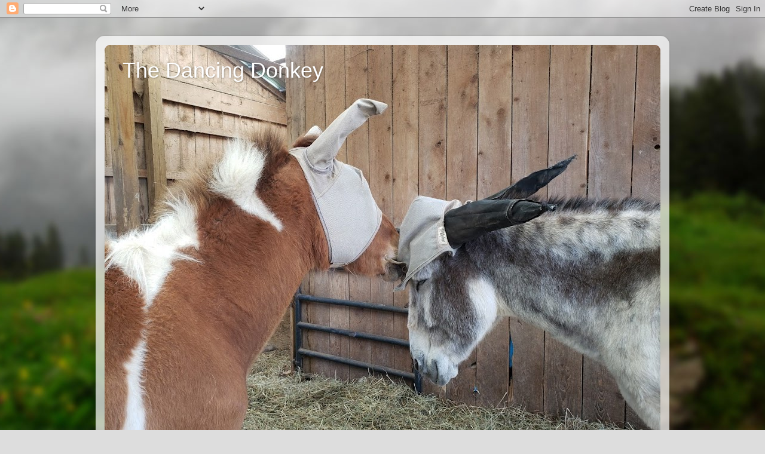

--- FILE ---
content_type: text/html; charset=UTF-8
request_url: https://thedancingdonkey.blogspot.com/b/stats?style=BLACK_TRANSPARENT&timeRange=ALL_TIME&token=APq4FmBi76mKNIuB_IRqwbzP0M5grb1QyLhVvYwbwpZIHI3XMIHtXpHjJHzUfNNglkoIeawaQN_KIl_uSz8XmYJJ_qlTdC8xeA
body_size: -21
content:
{"total":2298472,"sparklineOptions":{"backgroundColor":{"fillOpacity":0.1,"fill":"#000000"},"series":[{"areaOpacity":0.3,"color":"#202020"}]},"sparklineData":[[0,6],[1,6],[2,10],[3,10],[4,6],[5,7],[6,6],[7,10],[8,14],[9,11],[10,12],[11,8],[12,9],[13,9],[14,22],[15,35],[16,47],[17,48],[18,48],[19,100],[20,14],[21,28],[22,32],[23,19],[24,9],[25,9],[26,9],[27,11],[28,13],[29,81]],"nextTickMs":5705}